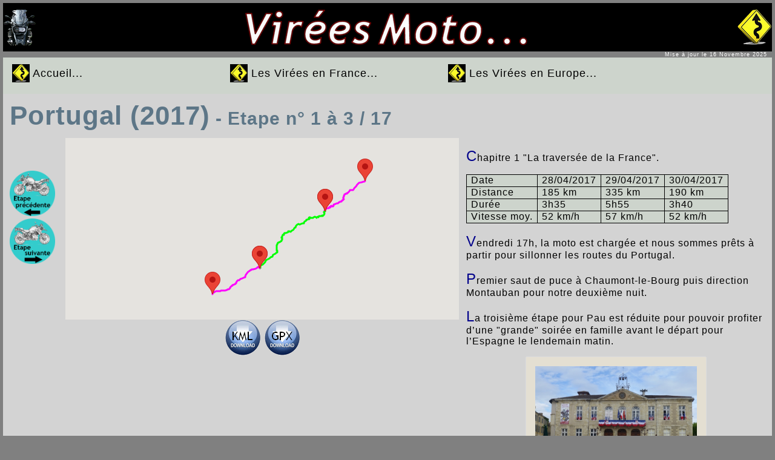

--- FILE ---
content_type: text/html; charset=UTF-8
request_url: https://www.virees-moto.fr/roadtrip_page.php?ID=47
body_size: 3561
content:
	
<!doctype html>
<html lang="fr">
<head>
	<title>Virées Moto</title>
	<meta charset="utf-8">
	<meta name="description" content="Le site de virées moto est dédié aux voyages à moto. Vous y trouverez mes balades en images et vidéos, ainsi que mes traces GPS en téléchargement.">
	<meta property="og:image" content="https://www.virees-moto.fr/images/LogoVM.jpg">
	<meta property="og:description" content="Le site de virées moto est dédié aux voyages à moto. Vous y trouverez mes balades en images et vidéos, ainsi que mes traces GPS en téléchargement.">
	<meta property="og:title" content="Virées Moto">
	<meta name="twitter:title" content="Virées Moto">
	<script src="https://ajax.googleapis.com/ajax/libs/jquery/1.7.1/jquery.min.js"></script>
	<script src="../scripts/popup.js"></script>
	<link rel="shortcut icon" href="favicon.ico" type="image/x-icon">
	<link rel="stylesheet" type="text/css" media="all" href="./style/diaporama1.css" />  
	<link rel="stylesheet" type="text/css" media="all" href="./style/style1.css" />  
	<link rel="stylesheet" type="text/css" media="all" href="./style/menu.css" />  
	<link rel="stylesheet" type="text/css" media="all" href="./style/popup.css" />
	<link rel="stylesheet" type="text/css" media="all" href="./style/gps.css" />
</head>
<body>
	<header id="conteneur_header">
			<img src="../images/Header_Left.png" alt="" />
			<img src="../images/Header_Center.png" alt="" />
			<img src="../images/Header_Right.png" alt="" />
	</header>
	<div style="color: white; font-size:xx-small; text-align:right;">Mise à jour le  16 Novembre 2025 &nbsp;</div>
	<nav id="conteneur_nav">
		
<section>
	<style>
		#check-toggle { /* Cache checkbox qui déclanche l'affichage du menu */
			display: none;
		}
		#check-toggle:checked + #menu0 { /* affiche le contenu du menu */
			max-height: 300px;
			opacity: 1;
			transition: opacity 0.8s;
		}
		#check-toggle:checked + #menu0 a { /* déroule le menu */
			max-height: 38px;
			transition: max-height 0.8s ease;
		}
	</style>
	<div id="slidemenu" role="navigation">
		<label for="check-toggle"><div id="menulabel"><img src="../images/Menu_Logo.png" alt="" />&nbsp;Accueil...</div></label>
		<input id="check-toggle" name="check-toggle" type="checkbox" >
		<div id="menu0">
			<div class="menu-header">
				<ul class="menu">
					<li class="menu-item"><a href="./index.php">Bienvenue</a></li>
					<li class="menu-item"><a href="./roadtrip_page.php?ID=164">La dernière Virée</a></li>
					<li class="menu-item"><a href="./zones_virees_page.php?ID=1">Toutes nos Virées</a></li>
					<li class="menu-item"><a href="./poi_page.php">Les POI</a></li>
					<li class="menu-item"><a href="./news_page.php">Les News</a></li>
				</ul>
			</div>
		</div>			
	</div>
</section>		<section>
	<style>
		#check-toggle2 {
			display: none;
		}
		#check-toggle2:checked + #menu0 {
			max-height: 300px;
			opacity: 1;
			transition: opacity .8s;
		}
		#check-toggle2:checked + #menu0 a {
			max-height: 38px;
			transition: max-height .8s ease;
		}
	</style>
	<div id="slidemenu" role="navigation">
		<label for="check-toggle2"><div id="menulabel"><img src="../images/Menu_Logo.png" alt="" />&nbsp;Les Virées en France...</div></label>
		<input id="check-toggle2" name="check-toggle2" type="checkbox" >
		<div id="menu0" >
			<div class="menu-header">
				<ul class="menu">
					<li class="menu-item"><a href="./france_page.php">Sur la carte</a></li>
					<li class="menu-item"><a href="./roadtrip_page.php?ID=119">Les Pyrénées par les pistes (2021)</a></li>
					<li class="menu-item"><a href="./roadtrip_page.php?ID=114">Le Nord (2021)</a></li>
					<li class="menu-item"><a href="./roadtrip_page.php?ID=94">La Route des Grandes Alpes (2020)</a></li>
					<li class="menu-item"><a href="./roadtrip_page.php?ID=84">L'Auvergne & le Limousin (2020)</a></li>
					<li class="menu-item"><a href="./roadtrip_page.php?ID=16">Les Pyrénées (2018)</a></li>
					<li class="menu-item"><a href="./zones_virees_page.php?ID=3">Et plus encore...</a></li>
				</ul>
			</div>
		</div>			
	</div>
</section>		<section>
	<style>
		#check-toggle3 {
			display: none;
		}
		#check-toggle3:checked + #menu0 {
			max-height: 300px;
			opacity: 1;
			transition: opacity .8s;
		}
		#check-toggle3:checked + #menu0 a {
			max-height: 38px;
			transition: max-height .8s ease;
		}
	</style>
	<div id="slidemenu" role="navigation">
		<label for="check-toggle3"><div id="menulabel"><img src="../images/Menu_Logo.png" alt="" />&nbsp;Les Virées en Europe...</div></label>
		<input id="check-toggle3" name="check-toggle3" type="checkbox" >
		<div id="menu0" >
			<div class="menu-header">
				<ul class="menu">
					<li class="menu-item"><a href="./europe_page.php">Sur la carte</a></li>
					<li class="menu-item"><a href="./roadtrip_page.php?ID=164">L'Espagne & le nord Portugal (2024)</a></li>
					<li class="menu-item"><a href="./roadtrip_page.php?ID=159">Le Pays de Galles (2023)</a></li>
					<li class="menu-item"><a href="./roadtrip_page.php?ID=144">Les Alpes (2022)</a></li>			
					<li class="menu-item"><a href="./roadtrip_page.php?ID=134">Espagne (2022)</a></li>			
					<li class="menu-item"><a href="./roadtrip_page.php?ID=119">Espagne par les pistes (2021)</a></li>			
					<li class="menu-item"><a href="./roadtrip_page.php?ID=114">Allemagne/Belgique (2021)</a></li>
					<li class="menu-item"><a href="./roadtrip_page.php?ID=1">Slovénie (2019)</a></li>
					<li class="menu-item"><a href="./zones_virees_page.php?ID=2">Et plus encore...</a></li>
				</ul>
			</div>
		</div>			
	</div>
</section>	</nav>
<section>
<div id="conteneur_vertical_center">

	<div class="texte">

		<table>
			<thead>
				<tr>
					<th colspan="3"> Portugal (2017)<font class='subtitle'>&nbsp;- Etape n° 1 à 3 / 17</font></th>
				</tr>
			</thead>
			<tbody style="vertical-align: top;">
				<tr>
					<td style="width: 80px;">
						<br /><br /><br />
						
									<form action="roadtrip_page.php" method="post">
										<input type="hidden" name="ID" value=46>
										<input type="image" alt="Page Précédente" src="../images/EtapePrec.gif" width="75px">
									</form>
										
						
									<form action="roadtrip_page.php" method="post">
										<input type="hidden" name="ID" value=48>
										<input type="image" alt="Page Sivante" src="../images/EtapeSuiv.gif" width="75px">
									</form>
															
					</td>
												<td style="width: 650px;">
								<div id="map"></div>
								<div style="text-align:center;">
									<a href="./roadtrip/2017_Portugal/2017_Portugal_E01_03.kml" download="2017_Portugal_E01_03.kml"><img src="./images/DownloadKML.gif" alt="" /></a> <a href="./roadtrip/2017_Portugal/2017_Portugal_E01_03.gpx" download="2017_Portugal_E01_03.gpx"><img src="./images/DownloadGPX.gif" alt="" /></a>								</div> 
								<div id="iframe_container" style="text-align:center;"><iframe width="355" height="200" src="https://www.youtube.com/embed/kBUKjvs2MzA" frameborder="0" allow="accelerometer; autoplay; encrypted-media; gyroscope; picture-in-picture" allowfullscreen></iframe></div>
							</td>
							<td style="width: auto;">
								<p><font class="seconde">C</font>hapitre 1 "La traversée de la France".</p>
<table class="cartouche">
	<tr>
		<td class="tdcartouche">Date</td>
		<td class="tdcartouche">28/04/2017</td>
		<td class="tdcartouche">29/04/2017</td>
		<td class="tdcartouche">30/04/2017</td>
	</tr>
	<tr>
		<td class="tdcartouche">Distance</td>
		<td class="tdcartouche">185 km</td>
		<td class="tdcartouche">335 km</td>
		<td class="tdcartouche">190 km</td>
	</tr>
	<tr>
		<td class="tdcartouche">Durée</td>
		<td class="tdcartouche">3h35</td>
		<td class="tdcartouche">5h55</td>
		<td class="tdcartouche">3h40</td>
	</tr>
	<tr>
		<td class="tdcartouche">Vitesse moy.</td>
		<td class="tdcartouche">52 km/h</td>
		<td class="tdcartouche">57 km/h</td>
		<td class="tdcartouche">52 km/h</td>
	</tr>
</table>
<p><font class="seconde">V</font>endredi 17h, la moto est chargée et nous sommes prêts à partir pour sillonner les routes du Portugal.</p>
<p><font class="seconde">P</font>remier saut de puce à Chaumont-le-Bourg puis direction Montauban pour notre deuxième nuit.</p>
<p><font class="seconde">L</font>a troisième étape pour Pau est réduite pour pouvoir profiter d’une "grande" soirée en famille avant le départ pour l’Espagne le lendemain matin.</p>

								
								<div class="containerphoto">
									<div id="cadrephoto">
										<img name="slide" class="img267x200">
									</div>
								</div>
							
								<a class="trigger_popup_fricc"><img src="./images/loupe.gif" alt="Voir les photos" /></a>
								<div class="hover_bkgr_fricc">
									<span class="helper"></span>
									<div>
										<div class="popupCloseButton">&times;</div>
										<div class="containerphoto">
											<div id="grandcadrephoto">
												<img name="slidebig" class="img667x500" onclick="NextImg()" />
											</div>
											<img name="BtnPrevImg" src="./images/pageprec.gif" alt="Photo précédente" onclick="PrevImg()"/>
											<img name="BtnNextImg" src="./images/pagesuiv.gif" alt="Photo suivante" onclick="NextImg()"/>
										</div>
									</div>
								</div>
								
							</td>
							
				</tr>
			</tbody>
		</table>

	</div>
</div>

</section>

</body>
<footer>
		<table style="width:100%;">
		<tr>
			<td style="width:350px;">
				<a href="https://www.youtube.com/c/vireesmoto" target="_blank" >
					<img src="./images/Footer.png" alt="" />
				</a>
			</td>
			<td style="width:auto;">
				<a href="mailto:contact@virees-moto.fr" >
					<img src="./images/email.gif" alt="" height="30px" />
				</a>
			</td>
			<td style="width:150px;">
				<div class="footer">
					Visites du jour : 88 <br />
					Visites totales : 192645 <br />
					Visites de la page : 280 <br />
					Visites des pages : 313199				</div>
			</td>
		</tr>
	</table>
</footer>
</html><script>
	function initMap(){
	var map = new google.maps.Map(document.getElementById('map'), {
	zoom: 6,
	mapTypeId: "roadmap",
	center: {lat: 45.000, lng: 1.500} 
	});

	var data_layer_1 = new google.maps.Data({map: map});
	var data_layer_2 = new google.maps.Data({map: map});
	var data_layer_3 = new google.maps.Data({map: map});


	data_layer_1.loadGeoJson("https://www.virees-moto.fr/roadtrip/2017_Portugal/2017_Portugal_E01.json");
	data_layer_2.loadGeoJson("https://www.virees-moto.fr/roadtrip/2017_Portugal/2017_Portugal_E02.json");
	data_layer_3.loadGeoJson("https://www.virees-moto.fr/roadtrip/2017_Portugal/2017_Portugal_E03.json");


	data_layer_1.setStyle({
		strokeColor: "#fe01fe",
		strokeWeight: 3,
	});
	
	data_layer_2.setStyle({
		strokeColor: "#00ff00",
		strokeWeight: 3
	});

	data_layer_3.setStyle({
		strokeColor: "#fe01fe",
		strokeWeight: 3,
	});
}
</script>

<script defer
	src="https://maps.googleapis.com/maps/api/js?key=AIzaSyBggveea_pMucW16MEDzyn-WJ_4xNs0GUU&callback=initMap">
</script>

<script type="text/javascript" language="JavaScript">
	var i = 0; 
	var j = 0; 
	var images = [];
	var time = 3000;
	document.BtnPrevImg.hidden = true;
	
	// Image List
				images[0] = './roadtrip/2017_Portugal/Diaporama/E01_03/P1060536.JPG';
						images[1] = './roadtrip/2017_Portugal/Diaporama/E01_03/P1060523.JPG';
						images[2] = './roadtrip/2017_Portugal/Diaporama/E01_03/P1060502.JPG';
						images[3] = './roadtrip/2017_Portugal/Diaporama/E01_03/P1060529.JPG';
						images[4] = './roadtrip/2017_Portugal/Diaporama/E01_03/P1060527.JPG';
						images[5] = './roadtrip/2017_Portugal/Diaporama/E01_03/P1060504.JPG';
						images[6] = './roadtrip/2017_Portugal/Diaporama/E01_03/P1060506.JPG';
						images[7] = './roadtrip/2017_Portugal/Diaporama/E01_03/P1060510.JPG';
						images[8] = './roadtrip/2017_Portugal/Diaporama/E01_03/P1060516.JPG';
						images[9] = './roadtrip/2017_Portugal/Diaporama/E01_03/P1060521.JPG';
						images[10] = './roadtrip/2017_Portugal/Diaporama/E01_03/P1060525.JPG';
						images[11] = './roadtrip/2017_Portugal/Diaporama/E01_03/P1060528.JPG';
						images[12] = './roadtrip/2017_Portugal/Diaporama/E01_03/P1060537.JPG';
						images[13] = './roadtrip/2017_Portugal/Diaporama/E01_03/P1060522.JPG';
						images[14] = './roadtrip/2017_Portugal/Diaporama/E01_03/P1060534.JPG';
						images[15] = './roadtrip/2017_Portugal/Diaporama/E01_03/P1060515.JPG';
						images[16] = './roadtrip/2017_Portugal/Diaporama/E01_03/P1060503.JPG';
						images[17] = './roadtrip/2017_Portugal/Diaporama/E01_03/P1060524.JPG';
						images[18] = './roadtrip/2017_Portugal/Diaporama/E01_03/P1060513.JPG';
						images[19] = './roadtrip/2017_Portugal/Diaporama/E01_03/P1060535.JPG';
						images[20] = './roadtrip/2017_Portugal/Diaporama/E01_03/P1060526.JPG';
						images[21] = './roadtrip/2017_Portugal/Diaporama/E01_03/P1060517.JPG';
			
	if(22 <= 1){
		document.BtnNextImg.hidden = true;
	}
		
	// Change Image
	function changeImg(){
		document.slide.src = images[i];

		if(i < images.length - 1){
			i++;
		} else {
			i = 0;
		}

		setTimeout("changeImg()", time);
	}

	function NextImg(){
		if(j < images.length - 1){
			j++;
			document.BtnPrevImg.hidden = false;
		} 
		if(j == images.length - 1){
			document.BtnNextImg.hidden = true;
		}
		document.slidebig.src = images[j];
	}

	function PrevImg(){
		if(j > 0){
			j--;
			document.BtnNextImg.hidden = false;
		} 
		if(j == 0){
			document.BtnPrevImg.hidden = true;
		}
		document.slidebig.src = images[j];
	}
	
	window.onload = changeImg;
	document.slidebig.src = images[j];
	
</script>


--- FILE ---
content_type: text/css
request_url: https://www.virees-moto.fr/style/diaporama1.css
body_size: 431
content:
/* Cadre Photo */

.containerphoto {
   position:relative;
   z-index: 0;
}

.img267x200 {
	width: 267px;
	height: 200px;
}
.img333x250 {
	width: 333px;
	height: 250px;
}
.img667x500 {
	width: 667px;
	height: 500px;
}
#cadrephoto {
	position: relative;
	width: 267px;
	height: 200px;
	padding: 15px;
	border: 1px solid #ddd;
	margin: 0 auto 2em;
	background: #e4dfd2;
	border-radius: 2px 2px 2px 2px;

}
#cadrephoto:before,
#cadrephoto:after {
	position: absolute;
	display:block;
	bottom:16px;
	width: 50%;
	height: 20px;
	content: " ";
	background: rgba(0,0,0,0.1);
	border-radius: 0%;
	box-shadow: 0 0 3px rgba(0,0,0, 0.4), 0 20px 10px rgba(0,0,0, 0.7);
	z-index: -10;
}
#cadrephoto:before {
	left:0;
	transform: rotate(-4deg);
}
#cadrephoto:after {
	right:0;
	transform: rotate(4deg);
}

#grandcadrephoto {
	position: relative;
	width: 667px;
	height: 500px;
	padding: 15px;
	border: 1px solid #ddd;
	margin: 0 auto 2em;
	background: #e4dfd2;
	border-radius: 2px 2px 2px 2px;
}
#grandcadrephoto:before,
#grandcadrephoto:after {
	position: absolute;
	display:block;
	bottom:16px;
	width: 50%;
	height: 20px;
	content: " ";
	background: rgba(0,0,0,0.1);
	border-radius: 0%;
	box-shadow: 0 0 3px rgba(0,0,0, 0.4), 0 20px 10px rgba(0,0,0, 0.7);
	z-index: -10;
}
#grandcadrephoto:before {
	left:0;
	transform: rotate(-4deg);
}
#grandcadrephoto:after {
	right:0;
	transform: rotate(4deg);
}


--- FILE ---
content_type: text/css
request_url: https://www.virees-moto.fr/style/style1.css
body_size: 1119
content:
body
{
	color: black;
	background-color: gray; 
	margin: 5px;
	font-family: Helvetica, Verdana, Arial, sans-serif;
	font-size: 14px;
	font-weight: normal;
	letter-spacing: 1px;
	text-align: left;
}
	  
header
{
	color: white;
	background-color: black; 
	width: 100%;
	height: 80px;
}
#conteneur_header
{
    display: flex;
	justify-content: space-between;
	align-items: center;
	width: 100%;
}

nav
{
	background-color: #CDD4CC; /* #5D7687;*/
	width: 100%;
}
#conteneur_nav
{
    display: flex;
	align-items: left;
	width: 100%;
}

footer
{
	color: white;
	background-color: black;
	width: 100%;
	vertical-align: middle;
}
#conteneur_footer
{
    display: flex;
	justify-content: space-between;
	width: 100%;
}

/*aside
{
	color: white;
	background-color: transparent; 
	top: 160px;
	right: 20px;
	position: fixed;

}*/

/* --- Div --- */
div
{
	color: black;
	background-color: transparent;
	padding:0; margin:0;
}

.footer
{
	color: gray;
	font-size:xx-small;
	background-color: black; 
}

.subtitle
{
	font-size:30px;
	color: #5D7687;
	font-family: Cursive, Helvetica, Verdana, Arial, sans-serif;
}

.regiontitle
{
	font-size:20px;
	color: #5D7687;
	font-family: Helvetica, Verdana, Arial, sans-serif;
	font-style: oblique;
	font-weight: bold;
}

.newsdate
{
	font-size:20px;
	color: #5D7687;
	font-family: Helvetica, Verdana, Arial, sans-serif;
	font-style: oblique;
	font-weight: bold;
}

/*.email
{
	background-color: transparent; 
	bottom: 25px; 
	left: 350px;
	position: fixed;
}

.diaporama 
{
	color: black;
	background-color: transparent; 
}
*/
.texte
{
	background-color: lightgray;
	font-size: 16px;
	width: 100%;
	text-align: left;
	padding:0px;
	margin:0px;
}

#conteneur_vertical_center
{
    display: flex;
	flex-direction: column;
	align-items: center;
}

#conteneur_region
{
    display: flex;
	flex-wrap: wrap;
	align-items: space-between;
	width: 100%;
}
#region
{
	background-color: #B2CFAE; /*#e8d3a8;*/
    display: flex;
	flex-direction: column;
	align-items: center;
	border: 2px solid black;
	padding:10px;
	margin:10px;
	border-radius: 15px;
}

#conteneur_news
{
    display: flex;
	flex-direction: column;
	/*flex-wrap: wrap;*/
	align-items: space-between;
	width: 100%;
}
#news
{
	background-color: #B2CFAE; /*#e8d3a8;*/
    display: flex;
	/*flex-direction: column;*/
	align-items: left;
	border: 2px solid black;
	padding:10px;
	margin:10px;
	border-radius: 15px;
}
#map 
{
	width: auto;
	height: 300px;
}
	
#map_900x500 
{
	width: 900px;
	height: 500px;
}

#map_relais_motards 
{
	width: 900px;
	height: 500px;
}
            
#content-window {
	float: left;
	font-family: Helvetica, Verdana, Arial, sans-serif;
	height: 100%;
	line-height: 30px;
	padding-left: 10px;
	width: 19%;
}

/* --- Tables --- */
table {
	border-spacing: 10px;
}
th
{
	font-size:44px;
	color: #5D7687;
	font-family: Cursive, Helvetica, Verdana, Arial, sans-serif;
}
.cartouche {
	background-color: #CDD4CC;
	border-spacing: 0px;
	border-collapse: collapse;
	margin:0px;
}
.tdcartouche {
padding: 0px 7px 1px 7px;
border: 1px solid black;
}
.osm {
	background-color: #CDD4CC;
	border-spacing: 10px;
	border-collapse: collapse;
	border: 1px solid black;
	margin:0px;
}
.thosm
{
	background-color: #B2CFAE;
	font-size: 16px;
	font-weight: bold;
	color: #5D7687;
	padding: 10px 10px 10px 10px;
	border: 1px solid black;
	font-family: Helvetica, Verdana, Arial, sans-serif;
	text-align: center;
}
.tdosm {
	padding: 1px 5px 1px 5px;
	border: 1px solid black;
}
.tdosmsize {
	padding: 1px 5px 1px 5px;
	border: 1px solid black;
	text-align: right;
}
font.premiere
{
	font-size:36px;
	color:darkblue;
}
.seconde
{
	font-size:24px;
	color:darkblue;
}

/* --- Liens --- */
a:link, a:visited, a:hover
{
	font-style: oblique;
	text-decoration: underline;
	color:  blue;
	/*font-size: 12px;*/
}

a:link, a:visited
{
	color: Gray;
}

a:hover
{
	color: green;
	font-weight: bold;
}

/* ---POI--- */
.poi_div 
{
	color:darkblue;
}

.poi_ul
{
	list-style-type: circle;
}

.poi_li
{
	margin: 5px;
}

.poi_img
{
	vertical-align: middle;
}


--- FILE ---
content_type: text/css
request_url: https://www.virees-moto.fr/style/menu.css
body_size: 667
content:
#slidemenu {
	background-color: transparent; /*#4F6A4C; Vert foncé */
	display: block;
	margin: 5px 0px 5px 10px;
	width: 350px;
	max-width: 350px;
	z-index: 10;
	text-align: left;
}
#slidemenu label {  /* Mise en forme de l'étiquette du menu */
	cursor: pointer;
	/*font-size: 18px;
	color: white;*/ 
	margin: 0px 0px 0px 5px;
}
#menulabel { /* Mise en forme de l'étiquette du menu */
	background-color: transparent;
	cursor: pointer;
	font-size: 18px;
	color: black;
	margin: -10px 0px 0px 5px;
	padding:0px;
	display: flex;
	align-items: center;
	align-content: center;
}
#slidemenu .menu-header, div.menu { /* Mise en forme du fond du menu */
	margin: 0px auto;
	width: 100%;
	background-color: #B2CFAE; /* Vert clair*/
}
#slidemenu li:hover > a{
	background-color: #268C1B; /* Vert */
	color: #fff;
}
ul.menu{
	padding:0;
	padding-bottom:5px;
}
#menu0 {
	max-height: 0;
	opacity: 0;
	transition: all .8s;
}
#slidemenu .menu-header li, div.menu li {
	float: none;
	display: block;
	width: 100%;
	position: relative;
	text-align: center;
	margin-left: 0;
	margin-right: 0;
	transition: all .2s;
}
#slidemenu .menu-header li::before, div.menu li::before {
	display: block;
	height: 2px;
	width: 10%;
	background-color: #7C0606; /* #fff2ab;*/
	content: " ";
	position: absolute;
	text-align: center;
	left: 50%;
	bottom: 0;
	margin-left: -5%;
	transition: all .2s;
}
#slidemenu .menu-header li:hover::before {
	left: 15%;
	margin-left: 0;
	width: 70%;
}
#slidemenu a {
	min-width: 80px;
	padding: 0 5px;
	color: black;
	display: block;
	line-height: 38px;
	text-decoration: none;
	font-size: 18px;
	/*text-shadow: white 1px 1px;*/
}

#menu0 a {
	max-height: 0;
	transition: max-height .8s ease;
}




--- FILE ---
content_type: text/css
request_url: https://www.virees-moto.fr/style/popup.css
body_size: 699
content:
/* Popup box BEGIN */

.hover_bkgr_fricc{
    background: rgba(0,0,0,.7);
    cursor:pointer;
    display:none;
    height:100%;
    position:fixed;
    text-align:center;
    top:0;
	left:0;
    width:100%;
    z-index:10000;
}
.hover_bkgr_fricc .helper{
    display:inline-block;
    height:100%;
    vertical-align:middle;
	justify-content: space-between;
}
.hover_bkgr_fricc > div {
    background-color: lightgray;
    box-shadow: 10px 10px 60px black;
    display: inline-block;
    height: auto;
    max-width: 700px;
    min-height: 100px;
    vertical-align: middle;
    width: 100%;
    position: relative;
    border-radius: 8px;
    padding: 15px 5%;
}
.popupCloseButton {
    background-color: #fff;
    border: 3px solid #999;
    border-radius: 50px;
    cursor: pointer;
    display: inline-block;
    font-family: arial;
    font-weight: bold;
    position: absolute;
    top: -20px;
    right: -20px;
    font-size: 25px;
    line-height: 30px;
    width: 30px;
    height: 30px;
    text-align: center;
}
.popupCloseButton:hover {
    background-color: #ccc;
}
.trigger_popup_fricc {
    cursor: pointer;
    display: inline-block;
    font-weight: bold;
	position: relative;
    top: -60px;
    left: 50%;
}
/* Popup box BEGIN */

/* Popup_profil box BEGIN */

.hover_bkgr_fricc_profil{
    background: rgba(0,0,0,.6);
    cursor:pointer;
    display:none;
    height:100%;
    position:fixed;
    text-align:center;
    top:0;
	left:0;
    width:100%;
    z-index:10000;
}
.hover_bkgr_fricc_profil .helper_profil{
    display:inline-block;
    height:100%;
    vertical-align:middle;
	justify-content: space-between;
}
.hover_bkgr_fricc_profil > div {
    background-color: #F0F8FA;
    box-shadow: 10px 10px 60px black;
    display: inline-block;
    height: auto;
    max-width: 800px;
    min-height: 100px;
    vertical-align: middle;
    width: 100%;
    position: relative;
    border-radius: 8px;
    padding: 15px 5%;
}
.popupCloseButton_profil {
    background-color: #fff;
    border: 3px solid #999;
    border-radius: 50px;
    cursor: pointer;
    display: inline-block;
    font-family: arial;
    font-weight: bold;
    position: absolute;
    top: -20px;
    right: -20px;
    font-size: 25px;
    line-height: 30px;
    width: 30px;
    height: 30px;
    text-align: center;
}
.popupCloseButton_profil:hover {
    background-color: #ccc;
}
.trigger_popup_fricc_profil {
    cursor: pointer;
    display: inline-block;
    font-weight: bold;
	position: relative;
    top: -42px;
    left: 240px;
}
.container_profil {
   position:relative;
   z-index: 0;
}
.profil758x500 {
	width: 758px;
	height: 500px;
}
#cadre_profil {
	position: relative;
	width: 758px;
	height: 500px;
	padding: 0px;
	border: 1px solid #F0F8FA;
	margin: 0 auto 2em;
	background: #F0F8FA;
	border-radius: 2px 2px 2px 2px;
}
/* Popup_profil box BEGIN */

--- FILE ---
content_type: text/css
request_url: https://www.virees-moto.fr/style/gps.css
body_size: 440
content:


#conteneur_gps
{
    display: flex;
	/*flex-direction: column;*/
	justify-content: center;
	align-items: center;
	width: 370px;
}
#conteneur_bat
{
    display: flex;
	flex-direction: column;
	align-items: center;
	justify-content: center;
	border: 1px solid black;
	padding:5px;
	margin:10px;
	border-radius: 10px;
}
#conteneur_IMEI
{
	background-color: #5D7687;
    display: flex;
	flex-direction: row;
	align-items: center;
	justify-content: space-around;
	border: 0px solid black;
	padding:5px;
	margin:10px;
	border-radius: 10px;
	font-size:16px;
	color: white;
	width: 370px;
}
#conteneur_dateGPS
{
    display: flex;
	flex-direction: column;
	text-align: right;
	padding:5px;
	margin:10px;
}
#conteneur_vitesse
{
    display: flex;
	flex-direction: row;
	align-items: center;
	justify-content: space-around;
	padding: 5px 50px 5px 50px;
	margin:10px;
	width: 370px;
}
#map_gps 
{
	width: 700px;
	height: 389px;
}

/* --- Tables --- */
.tablegps {
	margin:0px;
	border-spacing:0px;
}
.thtablegps {
	background-color: #B2CFAE;
	padding: 5px;
	border: 1px solid black;
	font-size:10px;
	color: #5D7687;
	font-family: Helvetica, Verdana, Arial;
	margin:0px;
	font-weight: bold;
}
.tdtablegps {
	padding: 2px;
	border: 1px solid black;
	font-size:10px;
	color: #5D7687;
	font-family: Helvetica, Verdana, Arial;
	margin:0px;

}



--- FILE ---
content_type: text/javascript
request_url: https://www.virees-moto.fr/scripts/popup.js
body_size: 184
content:
$(window).load(function () {
	$(".trigger_popup_fricc").click(function(){
	   $('.hover_bkgr_fricc').show();
	});
	$(".trigger_popup_fricc_profil").click(function(){
	   $('.hover_bkgr_fricc_profil').show();
	});
	//$('.hover_bkgr_fricc').click(function(){
	//	$('.hover_bkgr_fricc').hide();
	//});
	$('.popupCloseButton').click(function(){
		$('.hover_bkgr_fricc').hide();
	});
	$('.popupCloseButton_profil').click(function(){
		$('.hover_bkgr_fricc_profil').hide();
	});
});